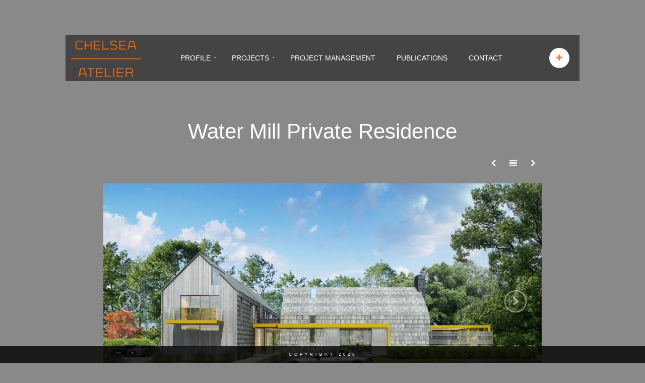

--- FILE ---
content_type: text/html; charset=UTF-8
request_url: http://chelseaatelier.com/?mtheme_portfolio=head-of-the-pond-x
body_size: 69091
content:
<!doctype html>
<html lang="en-US">
<head>
	<meta http-equiv="Content-Type" content="text/html; charset=UTF-8" />
	<meta name="viewport" content="width=device-width, initial-scale=1, maximum-scale=1" />
	<title>Water Mill Private Residence | </title>
	<link rel="pingback" href="http://chelseaatelier.com/xmlrpc.php" />
		<link rel="shortcut icon" href="http://chelseaatelier.com/wp/wp-content/uploads/2014/01/Logo-Home-Page-Upper-Right-Corner1.png" />
		<link rel="alternate" type="application/rss+xml" title=" &raquo; Feed" href="http://chelseaatelier.com/?feed=rss2" />
<link rel="alternate" type="application/rss+xml" title=" &raquo; Comments Feed" href="http://chelseaatelier.com/?feed=comments-rss2" />
<link rel='stylesheet' id='contact-form-7-css'  href='http://chelseaatelier.com/wp-content/plugins/contact-form-7/includes/css/styles.css?ver=3.6' type='text/css' media='all' />
<link rel='stylesheet' id='MainStyle-css'  href='http://chelseaatelier.com/wp-content/themes/ideas/style.css?ver=screen' type='text/css' media='all' />
<link rel='stylesheet' id='fontAwesome-css'  href='http://chelseaatelier.com/wp-content/themes/ideas/css/font-awesome/css/font-awesome.min.css?ver=3.7.1' type='text/css' media='screen' />
<link rel='stylesheet' id='PrettyPhoto-css'  href='http://chelseaatelier.com/wp-content/themes/ideas/css/prettyPhoto.css?ver=3.7.1' type='text/css' media='screen' />
<link rel='stylesheet' id='navMenuCSS-css'  href='http://chelseaatelier.com/wp-content/themes/ideas/css/menu/superfish.css?ver=3.7.1' type='text/css' media='screen' />
<link rel='stylesheet' id='MobileMenuCSS-css'  href='http://chelseaatelier.com/wp-content/themes/ideas/css/menu/mobile-menu.css?ver=3.7.1' type='text/css' media='screen' />
<link rel='stylesheet' id='flexislider_css-css'  href='http://chelseaatelier.com/wp-content/themes/ideas/css/flexislider/flexslider-page.css?ver=screen' type='text/css' media='all' />
<link rel='stylesheet' id='css_jplayer-css'  href='http://chelseaatelier.com/wp-content/themes/ideas/css/html5player/jplayer.dark.css?ver=3.7.1' type='text/css' media='screen' />
<link rel='stylesheet' id='mtheme-ie-css'  href='http://chelseaatelier.com/wp-content/themes/ideas/css/ie.css?ver=2013-08-27' type='text/css' media='all' />
<link rel='stylesheet' id='ResponsiveCSS-css'  href='http://chelseaatelier.com/wp-content/themes/ideas/css/responsive.css?ver=3.7.1' type='text/css' media='screen' />
<style type='text/css'>
.pattern-overlay {background:none;}.logo img { width: 140px; }.logo { margin-top: 10px; }.logo { margin-left: 10px; }.background-fill, .pattern-overlay { opacity: 0; }
#gridblock-filters li .is-active,
#gridblock-filters li a:focus,
#gridblock-filters a:focus,
#gridblock-filters li .is-active,
#gridblock-filters li .is-active:hover,
#gridblock-filters li a
{color:#ff7c3a;}
.tubular-controls .tubular-play,
.tubular-controls .tubular-pause,
.gridblock-displayed .gridblock-selected-icon,
.skillbar-title,
.skillbar-bar,
.gridblock-background-hover,
.homemenu li.current-menu-item:after, .homemenu li.current-menu-ancestor:after,
.menu-toggle,
.homemenu ul ul li:hover,
.entry-content .dropcap3
{background-color:#ff7c3a;}
ul#thumb-list li.current-thumb,
ul#thumb-list li.current-thumb:hover,
.home-step:hover .step-element img,
.home-step-wrap li,
.gridblock-element:hover,
.gridblock-grid-element:hover,
.gridblock-displayed:hover,
.ui-tabs .ui-tabs-nav .ui-state-active a,
.ui-tabs .ui-tabs-nav .ui-state-active a:hover,
.entry-content blockquote,
#gridblock-filters li .is-active,
#gridblock-filters li a:focus,
#gridblock-filters a:focus,
#gridblock-filters li .is-active,
#gridblock-filters li .is-active:hover{border-color:#ff7c3a;}.wp-accordion h3.ui-state-active { border-left-color:#ff7c3a;}.homemenu ul ul li:hover>a { border-bottom-color:#ff7c3a;}.calltype-line-right .callout { border-right-color:#ff7c3a;}.calltype-line-left .callout { border-left-color:#ff7c3a;}.calltype-line-top .callout { border-top-color:#ff7c3a;}.calltype-line-bottom .callout { border-bottom-color:#ff7c3a;}.main-menu-wrap { background: rgba(0,0,0,0.5); }.mobile-menu-toggle { background: #000000; }.mainmenu-navigation .homemenu ul li a, .mobile-menu-selected{color:#ffffff;}.mainmenu-navigation .homemenu ul li a:hover{color:#ff7c3a;}.mainmenu-navigation .homemenu ul ul li a{color:#ff7c3a;}.mainmenu-navigation .homemenu ul ul li{background-color:#4c4c4c;}.mainmenu-navigation .homemenu ul ul li:hover>a {color:#ff7c3a;}.mainmenu-navigation .homemenu ul ul li:hover {background-color:#ffffff;}.mainmenu-navigation .homemenu ul ul li:hover>a { border-color: #ffffff;}body{background-color:#898989;}.container-boxed, .container-fullwidth { background:rgba(55,55,55,0); }.entry-content,.entry-content .pullquote-left,.entry-content .pullquote-right,.entry-content .pullquote-center{color:#ffffff;}.menu-toggle{color:#ff7c3a;}.menu-toggle{background-color:#ffffff;}
</style>
<link rel='stylesheet' id='CustomStyle-css'  href='http://chelseaatelier.com/wp-content/themes/ideas/custom.css?ver=3.7.1' type='text/css' media='screen' />
<script type='text/javascript' src='http://chelseaatelier.com/wp-includes/js/jquery/jquery.js?ver=1.10.2'></script>
<script type='text/javascript' src='http://chelseaatelier.com/wp-includes/js/jquery/jquery-migrate.min.js?ver=1.2.1'></script>
<link rel="EditURI" type="application/rsd+xml" title="RSD" href="http://chelseaatelier.com/xmlrpc.php?rsd" />
<link rel="wlwmanifest" type="application/wlwmanifest+xml" href="http://chelseaatelier.com/wp-includes/wlwmanifest.xml" /> 
<link rel='prev' title='Hamptons Cottage' href='http://chelseaatelier.com/?mtheme_portfolio=hamptons-cottage' />
<link rel='next' title='Fieldston Residence' href='http://chelseaatelier.com/?mtheme_portfolio=fieldstone-residence' />
<meta name="generator" content="WordPress 3.7.1" />
<link rel='canonical' href='http://chelseaatelier.com/?mtheme_portfolio=head-of-the-pond-x' />
<link rel='shortlink' href='http://chelseaatelier.com/?p=1225' />
<script type="text/javascript">
var mtheme_uri="http://chelseaatelier.com/wp-content/themes/ideas";
</script>
<style type="text/css" id="custom-background-css">
body.custom-background { background-color: #898989; }
</style>
</head>

<body class="single single-mtheme_portfolio postid-1225 custom-background single-author light">
<div class="pattern-overlay"></div><div class="background-fill"></div><div class="responsive-menu-wrap">
	<div class="mobile-menu-toggle">
		<span class="mobile-menu-icon"><i class="icon-reorder"></i></span>
		<div class="mobile-menu-selected">Menu</div>
	</div>
	<div class="responsive-mobile-menu">
		<form method="get" id="searchform" action="http://chelseaatelier.com/">
<input type="text" value="Search" name="s" id="s" class="right" onfocus="if(this.value == 'Search') {this.value = '';}" onblur="if (this.value == '') {this.value = 'Search';}" />
<button id="searchbutton" title="Search" type="submit"><i class="icon-search"></i></button>
</form><ul id="menu-menu-ideas" class="mobile-menu"><li id="menu-item-487" class="menu-item menu-item-type-post_type menu-item-object-page menu-item-has-children menu-item-487"><a href="http://chelseaatelier.com/?page_id=486">PROFILE</a>
<ul class="sub-menu">
	<li id="menu-item-171" class="menu-item menu-item-type-post_type menu-item-object-page menu-item-171"><a href="http://chelseaatelier.com/?page_id=168">Principal</a></li>
</ul>
</li>
<li id="menu-item-1067" class="menu-item menu-item-type-taxonomy menu-item-object-types current-mtheme_portfolio-ancestor current-menu-parent current-mtheme_portfolio-parent menu-item-has-children menu-item-1067"><a href="http://chelseaatelier.com/?types=all-projects">PROJECTS</a>
<ul class="sub-menu">
	<li id="menu-item-204" class="menu-item menu-item-type-taxonomy menu-item-object-types current-mtheme_portfolio-ancestor current-menu-parent current-mtheme_portfolio-parent menu-item-204"><a href="http://chelseaatelier.com/?types=residential">Residential</a></li>
	<li id="menu-item-277" class="menu-item menu-item-type-taxonomy menu-item-object-types menu-item-277"><a href="http://chelseaatelier.com/?types=commercial">Commercial</a></li>
	<li id="menu-item-474" class="menu-item menu-item-type-taxonomy menu-item-object-types menu-item-474"><a href="http://chelseaatelier.com/?types=mixed-use">Mixed Use</a></li>
	<li id="menu-item-921" class="menu-item menu-item-type-taxonomy menu-item-object-types menu-item-921"><a href="http://chelseaatelier.com/?types=urban">Urban</a></li>
	<li id="menu-item-910" class="menu-item menu-item-type-taxonomy menu-item-object-types menu-item-910"><a href="http://chelseaatelier.com/?types=aviation">Aviation</a></li>
</ul>
</li>
<li id="menu-item-625" class="menu-item menu-item-type-taxonomy menu-item-object-types menu-item-625"><a href="http://chelseaatelier.com/?types=project-management">PROJECT MANAGEMENT</a></li>
<li id="menu-item-376" class="menu-item menu-item-type-post_type menu-item-object-page menu-item-376"><a href="http://chelseaatelier.com/?page_id=375">PUBLICATIONS</a></li>
<li id="menu-item-359" class="menu-item menu-item-type-post_type menu-item-object-page menu-item-359"><a href="http://chelseaatelier.com/?page_id=328">CONTACT</a></li>
</ul>	</div>
</div><div class="top-bar-wrap">
	<div class="top-bar-content">
		<div class="header-widgets">
				<div class="wpml-lang-selector-wrap">
									</div>
							
						</div>
	</div>
</div>
<div class="stickymenu-zone">
<div class="header-elements-wrap">
	<div class="menu-toggle-wrap">
		<div class="menu-toggle menu-toggle-off"><i class="icon-plus"></i></div>
	</div>
	<div class="logo">
		<a href="http://chelseaatelier.com/">
			<img class="logoimage" src="http://chelseaatelier.com/wp/wp-content/uploads/2014/01/WEB-logo-2.png" alt="logo" />		</a>
	</div>
	<div class="main-menu-wrap">
		<div class="top-menu-wrap top-menu-color clearfix">
			<nav>
				<div class="mainmenu-navigation clearfix">
					<div class="homemenu">
<ul id="menu-menu-ideas-1" class="top-menu"><li class="menu-item menu-item-type-post_type menu-item-object-page menu-item-has-children menu-item-487"><a href="http://chelseaatelier.com/?page_id=486">PROFILE</a>
<ul class="sub-menu">
	<li class="menu-item menu-item-type-post_type menu-item-object-page menu-item-171"><a href="http://chelseaatelier.com/?page_id=168">Principal</a></li>
</ul>
</li>
<li class="menu-item menu-item-type-taxonomy menu-item-object-types current-mtheme_portfolio-ancestor current-menu-parent current-mtheme_portfolio-parent menu-item-has-children menu-item-1067"><a href="http://chelseaatelier.com/?types=all-projects">PROJECTS</a>
<ul class="sub-menu">
	<li class="menu-item menu-item-type-taxonomy menu-item-object-types current-mtheme_portfolio-ancestor current-menu-parent current-mtheme_portfolio-parent menu-item-204"><a href="http://chelseaatelier.com/?types=residential">Residential</a></li>
	<li class="menu-item menu-item-type-taxonomy menu-item-object-types menu-item-277"><a href="http://chelseaatelier.com/?types=commercial">Commercial</a></li>
	<li class="menu-item menu-item-type-taxonomy menu-item-object-types menu-item-474"><a href="http://chelseaatelier.com/?types=mixed-use">Mixed Use</a></li>
	<li class="menu-item menu-item-type-taxonomy menu-item-object-types menu-item-921"><a href="http://chelseaatelier.com/?types=urban">Urban</a></li>
	<li class="menu-item menu-item-type-taxonomy menu-item-object-types menu-item-910"><a href="http://chelseaatelier.com/?types=aviation">Aviation</a></li>
</ul>
</li>
<li class="menu-item menu-item-type-taxonomy menu-item-object-types menu-item-625"><a href="http://chelseaatelier.com/?types=project-management">PROJECT MANAGEMENT</a></li>
<li class="menu-item menu-item-type-post_type menu-item-object-page menu-item-376"><a href="http://chelseaatelier.com/?page_id=375">PUBLICATIONS</a></li>
<li class="menu-item menu-item-type-post_type menu-item-object-page menu-item-359"><a href="http://chelseaatelier.com/?page_id=328">CONTACT</a></li>
</ul></div>				</div>
			</nav>
		</div>
	</div>
</div>
</div><div class="container-wrapper container-boxed"><div class="title-container-wrap">
	<div class="title-container clearfix">
				<div class="entry-title  ">
			<h1>
										Water Mill Private Residence						</h1>
		</div>
	</div>
</div>
<div class="container clearfix"><div id="post-1225" class="post-1225 mtheme_portfolio type-mtheme_portfolio status-publish hentry">


<nav>
	<div class="portfolio-nav-wrap">
		<div class="portfolio-nav">
			<span title="Previous" class="ntips portfolio-nav-item portfolio-prev">
				<a href="http://chelseaatelier.com/?mtheme_portfolio=hamptons-house-iii" rel="prev"><i class="icon-chevron-left"></i></a>			</span>
			<span title="Gallery" class="ntips portfolio-nav-item portfolio-nav-archive">
				<a href="http://chelseaatelier.com/?post_type=mtheme_portfolio"><i class="icon-align-justify"></i></a>
			</span>
			<span title="Next" class="ntips portfolio-nav-item portfolio-next">
				<a href="http://chelseaatelier.com/?mtheme_portfolio=mccarren-hotel" rel="next"><i class="icon-chevron-right"></i></a>			</span>
		</div>
	</div>
</nav>
			<div class="entry-content clearfix">
		<div>
	<div class="spaced-wrap clearfix">
		<div class="flexslider-container-page flexislider-container-ID697c2326d78a clearfix">
			<div id="flexID697c2326d78a" class="flexslider">
			<ul class="slides"><li><a class="gridblock-image-link flexislideshow-link" title="" rel="prettyPhoto[1225-d59a]" href="http://chelseaatelier.com/wp-content/uploads/2017/09/HP-2.jpg"><img src="http://chelseaatelier.com/wp-content/uploads/2017/09/HP-2-1200x666.jpg" alt="" class="displayed-image"/></a><div class="sc_slideshowtitle"></div></li><li><a class="gridblock-image-link flexislideshow-link" title="" rel="prettyPhoto[1225-d59a]" href="http://chelseaatelier.com/wp-content/uploads/2017/09/HP-1.jpg"><img src="http://chelseaatelier.com/wp-content/uploads/2017/09/HP-1-1200x666.jpg" alt="" class="displayed-image"/></a><div class="sc_slideshowtitle"></div></li><li><a class="gridblock-image-link flexislideshow-link" title="" rel="prettyPhoto[1225-d59a]" href="http://chelseaatelier.com/wp-content/uploads/2017/09/HP-3.jpg"><img src="http://chelseaatelier.com/wp-content/uploads/2017/09/HP-3-1200x666.jpg" alt="" class="displayed-image"/></a><div class="sc_slideshowtitle"></div></li><li><a class="gridblock-image-link flexislideshow-link" title="110823.06_7 - Photo" rel="prettyPhoto[1225-d59a]" href="http://chelseaatelier.com/wp-content/uploads/2017/09/110823.06_7-Photo.jpg"><img src="http://chelseaatelier.com/wp-content/uploads/2017/09/110823.06_7-Photo-1200x675.jpg" alt="" class="displayed-image"/></a><div class="sc_slideshowtitle">110823.06_7 - Photo</div></li><li><a class="gridblock-image-link flexislideshow-link" title="110823.06_8 - Photo" rel="prettyPhoto[1225-d59a]" href="http://chelseaatelier.com/wp-content/uploads/2017/09/110823.06_8-Photo.jpg"><img src="http://chelseaatelier.com/wp-content/uploads/2017/09/110823.06_8-Photo-1200x675.jpg" alt="" class="displayed-image"/></a><div class="sc_slideshowtitle">110823.06_8 - Photo</div></li><li><a class="gridblock-image-link flexislideshow-link" title="110823.06_2 - Photo" rel="prettyPhoto[1225-d59a]" href="http://chelseaatelier.com/wp-content/uploads/2017/09/110823.06_2-Photo.jpg"><img src="http://chelseaatelier.com/wp-content/uploads/2017/09/110823.06_2-Photo-1200x675.jpg" alt="" class="displayed-image"/></a><div class="sc_slideshowtitle">110823.06_2 - Photo</div></li><li><a class="gridblock-image-link flexislideshow-link" title="110823.01_6 - Photo" rel="prettyPhoto[1225-d59a]" href="http://chelseaatelier.com/wp-content/uploads/2017/09/110823.01_6-Photo.jpg"><img src="http://chelseaatelier.com/wp-content/uploads/2017/09/110823.01_6-Photo-1200x675.jpg" alt="" class="displayed-image"/></a><div class="sc_slideshowtitle">110823.01_6 - Photo</div></li><li><a class="gridblock-image-link flexislideshow-link" title="110723.03_1 - Photo" rel="prettyPhoto[1225-d59a]" href="http://chelseaatelier.com/wp-content/uploads/2017/09/110723.03_1-Photo.jpg"><img src="http://chelseaatelier.com/wp-content/uploads/2017/09/110723.03_1-Photo-1200x675.jpg" alt="" class="displayed-image"/></a><div class="sc_slideshowtitle">110723.03_1 - Photo</div></li><li><a class="gridblock-image-link flexislideshow-link" title="110723.03_9 - Photo" rel="prettyPhoto[1225-d59a]" href="http://chelseaatelier.com/wp-content/uploads/2017/09/110723.03_9-Photo.jpg"><img src="http://chelseaatelier.com/wp-content/uploads/2017/09/110723.03_9-Photo-1200x675.jpg" alt="" class="displayed-image"/></a><div class="sc_slideshowtitle">110723.03_9 - Photo</div></li><li><a class="gridblock-image-link flexislideshow-link" title="110823.03_4 - Photo" rel="prettyPhoto[1225-d59a]" href="http://chelseaatelier.com/wp-content/uploads/2017/09/110823.03_4-Photo.jpg"><img src="http://chelseaatelier.com/wp-content/uploads/2017/09/110823.03_4-Photo-1200x675.jpg" alt="" class="displayed-image"/></a><div class="sc_slideshowtitle">110823.03_4 - Photo</div></li><li><a class="gridblock-image-link flexislideshow-link" title="110723.03_10 - Photo" rel="prettyPhoto[1225-d59a]" href="http://chelseaatelier.com/wp-content/uploads/2017/09/110723.03_10-Photo.jpg"><img src="http://chelseaatelier.com/wp-content/uploads/2017/09/110723.03_10-Photo-1200x675.jpg" alt="" class="displayed-image"/></a><div class="sc_slideshowtitle">110723.03_10 - Photo</div></li></ul></div></div><div class="clear"></div></div>
<script type="text/javascript">
	jQuery(window).load(function() {
		jQuery("#flexID697c2326d78a").flexslider({
			animation: "fade",
			slideshow: true,
			pauseOnAction: true,
			pauseOnHover: true,
			smoothHeight: true,
			controlsContainer: "flexslider-container-ID697c2326d78a",
			start: function(){
				jQuery(".flexslider-container-page,.gridblock-element .ajax-image-block").css("background","none");
			},
		});
	});
</script>
</div>
<div class="portfolio-single-wrap">
<div class="portfolio-single-fullwidth">	
			
			<div class="item-common item-line">
				<h3 class="item-title"> details</h3>
			</div>
			
			
			<div class="project-details clearfix">
																					</div>

			
<ul class="portfolio-share">
<li class="sharethis">Share</li>
<li><a target="_blank" href="http://www.facebook.com/sharer.php?u=http://chelseaatelier.com/?mtheme_portfolio=head-of-the-pond-x&t=Water Mill Private Residence"><i class="icon-facebook"></i></a></li><li><a target="_blank" href="http://twitter.com/home?status=Water Mill Private Residence+http://chelseaatelier.com/?mtheme_portfolio=head-of-the-pond-x"><i class="icon-twitter"></i></a></li><li><a target="_blank" href="https://plus.google.com/share?url=http://chelseaatelier.com/?mtheme_portfolio=head-of-the-pond-x"><i class="icon-google-plus"></i></a></li><li><a target="_blank" href="http://pinterest.com/pin/create/bookmarklet/?media=http://chelseaatelier.com/wp-content/uploads/2017/09/0611view2.jpg&url=http://chelseaatelier.com/?mtheme_portfolio=head-of-the-pond-x&is_video=false&description=Water Mill Private Residence"><i class="icon-pinterest"></i></a></li><li><a target="_blank" href="http://chelseaatelier.com/?mtheme_portfolio=head-of-the-pond-x"><i class="icon-link"></i></a></li><li><a target="_blank" href="mailto:email@address.com?subject=Interesting Link&body=Water Mill Private Residence http://chelseaatelier.com/?mtheme_portfolio=head-of-the-pond-x"><i class="icon-envelope-alt"></i></a></li></ul>

</div>
		
	<div class="clearfix"></div>
</div>
		<div class="recent-portfolio-single">
			<div class="item-common item-line">
				<h3 class="item-title">Recently in Portfolio</h3>
			</div>
		<div class="recent-single-carousel-wrap">
		<div class="gridblock-carousel-wrap clearfix"><ul class="carousel-catcher" id="carousel-items-1225-30ef"><li class="gridblock-grid-element"><span class="boxtitle-hover"><a href="http://chelseaatelier.com/?mtheme_portfolio=rhinebeck-house-2" rel="bookmark" title="Rhinebeck House">Rhinebeck House</a></span><span class="gridblock-link-hover"><a href="http://chelseaatelier.com/?mtheme_portfolio=rhinebeck-house-2"><span class="hover-icon-effect column-gridblock-link gridblock-link-center"><i class="icon-plus"></i></span></a></span><a class="gridblock-image-link gridblock-columns" href="http://chelseaatelier.com/?mtheme_portfolio=rhinebeck-house-2" rel="bookmark" title="Rhinebeck House"><span class="gridblock-image-hover"></span><span class="gridblock-background-hover"></span><img src="http://chelseaatelier.com/wp-content/uploads/2014/01/131400531-cropped-480x342.jpg" alt="" class="preload-image displayed-image"/></a></li><li class="gridblock-grid-element"><span class="boxtitle-hover"><a href="http://chelseaatelier.com/?mtheme_portfolio=12-eileens-path-east-hampton-ny" rel="bookmark" title="East Hampton Private Home">East Hampton Private Home</a></span><span class="gridblock-link-hover"><a href="http://chelseaatelier.com/?mtheme_portfolio=12-eileens-path-east-hampton-ny"><span class="hover-icon-effect column-gridblock-link gridblock-link-center"><i class="icon-plus"></i></span></a></span><a class="gridblock-image-link gridblock-columns" href="http://chelseaatelier.com/?mtheme_portfolio=12-eileens-path-east-hampton-ny" rel="bookmark" title="East Hampton Private Home"><span class="gridblock-image-hover"></span><span class="gridblock-background-hover"></span><img src="http://chelseaatelier.com/wp-content/uploads/2014/01/Exterior_-480x342.jpg" alt="" class="preload-image displayed-image"/></a></li><li class="gridblock-grid-element"><span class="boxtitle-hover"><a href="http://chelseaatelier.com/?mtheme_portfolio=hamptons-cottage" rel="bookmark" title="Hamptons Cottage">Hamptons Cottage</a></span><span class="gridblock-link-hover"><a href="http://chelseaatelier.com/?mtheme_portfolio=hamptons-cottage"><span class="hover-icon-effect column-gridblock-link gridblock-link-center"><i class="icon-plus"></i></span></a></span><a class="gridblock-image-link gridblock-columns" href="http://chelseaatelier.com/?mtheme_portfolio=hamptons-cottage" rel="bookmark" title="Hamptons Cottage"><span class="gridblock-image-hover"></span><span class="gridblock-background-hover"></span><img src="http://chelseaatelier.com/wp-content/uploads/2017/09/1-480x342.jpg" alt="" class="preload-image displayed-image"/></a></li><li class="gridblock-grid-element"><span class="boxtitle-hover"><a href="http://chelseaatelier.com/?mtheme_portfolio=columbus-circle-loft" rel="bookmark" title="Columbus Circle Loft">Columbus Circle Loft</a></span><span class="gridblock-link-hover"><a href="http://chelseaatelier.com/?mtheme_portfolio=columbus-circle-loft"><span class="hover-icon-effect column-gridblock-link gridblock-link-center"><i class="icon-plus"></i></span></a></span><a class="gridblock-image-link gridblock-columns" href="http://chelseaatelier.com/?mtheme_portfolio=columbus-circle-loft" rel="bookmark" title="Columbus Circle Loft"><span class="gridblock-image-hover"></span><span class="gridblock-background-hover"></span><img src="http://chelseaatelier.com/wp-content/uploads/2022/12/DSC_2310-480x342.jpg" alt="" class="preload-image displayed-image"/></a></li><li class="gridblock-grid-element"><span class="boxtitle-hover"><a href="http://chelseaatelier.com/?mtheme_portfolio=92-warren-st" rel="bookmark" title="92 Warren Condos">92 Warren Condos</a></span><span class="gridblock-link-hover"><a href="http://chelseaatelier.com/?mtheme_portfolio=92-warren-st"><span class="hover-icon-effect column-gridblock-link gridblock-link-center"><i class="icon-plus"></i></span></a></span><a class="gridblock-image-link gridblock-columns" href="http://chelseaatelier.com/?mtheme_portfolio=92-warren-st" rel="bookmark" title="92 Warren Condos"><span class="gridblock-image-hover"></span><span class="gridblock-background-hover"></span><img src="http://chelseaatelier.com/wp-content/uploads/2014/01/P-480x342.jpg" alt="" class="preload-image displayed-image"/></a></li><li class="gridblock-grid-element"><span class="boxtitle-hover"><a href="http://chelseaatelier.com/?mtheme_portfolio=chelsea-penthouse" rel="bookmark" title="Chelsea Penthouse">Chelsea Penthouse</a></span><span class="gridblock-link-hover"><a href="http://chelseaatelier.com/?mtheme_portfolio=chelsea-penthouse"><span class="hover-icon-effect column-gridblock-link gridblock-link-center"><i class="icon-plus"></i></span></a></span><a class="gridblock-image-link gridblock-columns" href="http://chelseaatelier.com/?mtheme_portfolio=chelsea-penthouse" rel="bookmark" title="Chelsea Penthouse"><span class="gridblock-image-hover"></span><span class="gridblock-background-hover"></span><img src="http://chelseaatelier.com/wp-content/uploads/2014/01/T-480x342.jpg" alt="" class="preload-image displayed-image"/></a></li><li class="gridblock-grid-element"><span class="boxtitle-hover"><a href="http://chelseaatelier.com/?mtheme_portfolio=hamptons-house-iii" rel="bookmark" title="Hamptons House III">Hamptons House III</a></span><span class="gridblock-link-hover"><a href="http://chelseaatelier.com/?mtheme_portfolio=hamptons-house-iii"><span class="hover-icon-effect column-gridblock-link gridblock-link-center"><i class="icon-plus"></i></span></a></span><a class="gridblock-image-link gridblock-columns" href="http://chelseaatelier.com/?mtheme_portfolio=hamptons-house-iii" rel="bookmark" title="Hamptons House III"><span class="gridblock-image-hover"></span><span class="gridblock-background-hover"></span><img src="http://chelseaatelier.com/wp-content/uploads/2023/08/020823_16-Photo-480x342.png" alt="" class="preload-image displayed-image"/></a></li><li class="gridblock-grid-element"><span class="boxtitle-hover"><a href="http://chelseaatelier.com/?mtheme_portfolio=head-of-the-pond-x" rel="bookmark" title="Water Mill Private Residence">Water Mill Private Residence</a></span><span class="gridblock-link-hover"><a href="http://chelseaatelier.com/?mtheme_portfolio=head-of-the-pond-x"><span class="hover-icon-effect column-gridblock-link gridblock-link-center"><i class="icon-plus"></i></span></a></span><a class="gridblock-image-link gridblock-columns" href="http://chelseaatelier.com/?mtheme_portfolio=head-of-the-pond-x" rel="bookmark" title="Water Mill Private Residence"><span class="gridblock-image-hover"></span><span class="gridblock-background-hover"></span><img src="http://chelseaatelier.com/wp-content/uploads/2017/09/0611view2-480x342.jpg" alt="" class="preload-image displayed-image"/></a></li><li class="gridblock-grid-element"><span class="boxtitle-hover"><a href="http://chelseaatelier.com/?mtheme_portfolio=mccarren-hotel" rel="bookmark" title="McCarren Hotel">McCarren Hotel</a></span><span class="gridblock-link-hover"><a href="http://chelseaatelier.com/?mtheme_portfolio=mccarren-hotel"><span class="hover-icon-effect column-gridblock-link gridblock-link-center"><i class="icon-plus"></i></span></a></span><a class="gridblock-image-link gridblock-columns" href="http://chelseaatelier.com/?mtheme_portfolio=mccarren-hotel" rel="bookmark" title="McCarren Hotel"><span class="gridblock-image-hover"></span><span class="gridblock-background-hover"></span><img src="http://chelseaatelier.com/wp-content/uploads/2022/12/IMG_9608-480x342.jpg" alt="" class="preload-image displayed-image"/></a></li><li class="gridblock-grid-element"><span class="boxtitle-hover"><a href="http://chelseaatelier.com/?mtheme_portfolio=pine-plains-distillery" rel="bookmark" title="Pine Plains Distillery">Pine Plains Distillery</a></span><span class="gridblock-link-hover"><a href="http://chelseaatelier.com/?mtheme_portfolio=pine-plains-distillery"><span class="hover-icon-effect column-gridblock-link gridblock-link-center"><i class="icon-plus"></i></span></a></span><a class="gridblock-image-link gridblock-columns" href="http://chelseaatelier.com/?mtheme_portfolio=pine-plains-distillery" rel="bookmark" title="Pine Plains Distillery"><span class="gridblock-image-hover"></span><span class="gridblock-background-hover"></span><img src="http://chelseaatelier.com/wp-content/uploads/2025/10/DistilleryFallColors-copy-480x342.jpg" alt="" class="preload-image displayed-image"/></a></li><li class="gridblock-grid-element"><span class="boxtitle-hover"><a href="http://chelseaatelier.com/?mtheme_portfolio=sag-harbor-private-home" rel="bookmark" title="Sag Harbor Private Home">Sag Harbor Private Home</a></span><span class="gridblock-link-hover"><a href="http://chelseaatelier.com/?mtheme_portfolio=sag-harbor-private-home"><span class="hover-icon-effect column-gridblock-link gridblock-link-center"><i class="icon-plus"></i></span></a></span><a class="gridblock-image-link gridblock-columns" href="http://chelseaatelier.com/?mtheme_portfolio=sag-harbor-private-home" rel="bookmark" title="Sag Harbor Private Home"><span class="gridblock-image-hover"></span><span class="gridblock-background-hover"></span><img src="http://chelseaatelier.com/wp-content/uploads/2022/12/20221129_full-model-480x342.jpg" alt="" class="preload-image displayed-image"/></a></li><li class="gridblock-grid-element"><span class="boxtitle-hover"><a href="http://chelseaatelier.com/?mtheme_portfolio=connecticut-house-iii" rel="bookmark" title="Connecticut House III">Connecticut House III</a></span><span class="gridblock-link-hover"><a href="http://chelseaatelier.com/?mtheme_portfolio=connecticut-house-iii"><span class="hover-icon-effect column-gridblock-link "><i class="icon-plus"></i></span></a></span><a rel="prettyPhoto[portfolio]" class="gridblock-image-link gridblock-columns" title="20221229_3Cobb.02_Photo - 4" href="http://chelseaatelier.com/wp-content/uploads/2023/01/20221229_3Cobb.02_Photo-4.jpg"><span class="gridblock-image-hover"><span class="hover-icon-effect column-gridblock-icon"><i class="icon-search"></i></span></span><span class="gridblock-background-hover"></span><img src="http://chelseaatelier.com/wp-content/uploads/2023/01/20221229_3Cobb.02_Photo-4-480x342.jpg" alt="" class="preload-image displayed-image"/></a></li><li class="gridblock-grid-element"><span class="boxtitle-hover"><a href="http://chelseaatelier.com/?mtheme_portfolio=hamptons-cottage-2" rel="bookmark" title="Hamptons Cottage Phase II">Hamptons Cottage Phase II</a></span><span class="gridblock-link-hover"><a href="http://chelseaatelier.com/?mtheme_portfolio=hamptons-cottage-2"><span class="hover-icon-effect column-gridblock-link gridblock-link-center"><i class="icon-plus"></i></span></a></span><a class="gridblock-image-link gridblock-columns" href="http://chelseaatelier.com/?mtheme_portfolio=hamptons-cottage-2" rel="bookmark" title="Hamptons Cottage Phase II"><span class="gridblock-image-hover"></span><span class="gridblock-background-hover"></span><img src="http://chelseaatelier.com/wp-content/uploads/2022/12/20221201_1002HeadofPondRd.02_Photo-5-480x342.jpg" alt="" class="preload-image displayed-image"/></a></li><li class="gridblock-grid-element"><span class="boxtitle-hover"><a href="http://chelseaatelier.com/?mtheme_portfolio=acacia-condominium" rel="bookmark" title="Acacia Condominium">Acacia Condominium</a></span><span class="gridblock-link-hover"><a href="http://chelseaatelier.com/?mtheme_portfolio=acacia-condominium"><span class="hover-icon-effect column-gridblock-link gridblock-link-center"><i class="icon-plus"></i></span></a></span><a class="gridblock-image-link gridblock-columns" href="http://chelseaatelier.com/?mtheme_portfolio=acacia-condominium" rel="bookmark" title="Acacia Condominium"><span class="gridblock-image-hover"></span><span class="gridblock-background-hover"></span><img src="http://chelseaatelier.com/wp-content/uploads/2023/12/120623.02_1-Photo-480x342.jpg" alt="" class="preload-image displayed-image"/></a></li><li class="gridblock-grid-element"><span class="boxtitle-hover"><a href="http://chelseaatelier.com/?mtheme_portfolio=chelsea-penthouse-triplex" rel="bookmark" title="Chelsea Penthouse Triplex">Chelsea Penthouse Triplex</a></span><span class="gridblock-link-hover"><a href="http://chelseaatelier.com/?mtheme_portfolio=chelsea-penthouse-triplex"><span class="hover-icon-effect column-gridblock-link gridblock-link-center"><i class="icon-plus"></i></span></a></span><a class="gridblock-image-link gridblock-columns" href="http://chelseaatelier.com/?mtheme_portfolio=chelsea-penthouse-triplex" rel="bookmark" title="Chelsea Penthouse Triplex"><span class="gridblock-image-hover"></span><span class="gridblock-background-hover"></span><img src="http://chelseaatelier.com/wp-content/uploads/2022/12/main3-480x342.jpg" alt="" class="preload-image displayed-image"/></a></li><li class="gridblock-grid-element"><span class="boxtitle-hover"><a href="http://chelseaatelier.com/?mtheme_portfolio=do-co-new-york-catering-inc" rel="bookmark" title="DO &#038; CO New York Catering, Inc.">DO &#038; CO New York Catering, Inc.</a></span><span class="gridblock-link-hover"><a href="http://chelseaatelier.com/?mtheme_portfolio=do-co-new-york-catering-inc"><span class="hover-icon-effect column-gridblock-link gridblock-link-center"><i class="icon-plus"></i></span></a></span><a class="gridblock-image-link gridblock-columns" href="http://chelseaatelier.com/?mtheme_portfolio=do-co-new-york-catering-inc" rel="bookmark" title="DO &#038; CO New York Catering, Inc."><span class="gridblock-image-hover"></span><span class="gridblock-background-hover"></span><img src="http://chelseaatelier.com/wp-content/uploads/2014/02/D0-480x342.jpg" alt="" class="preload-image displayed-image"/></a></li><li class="gridblock-grid-element"><span class="boxtitle-hover"><a href="http://chelseaatelier.com/?mtheme_portfolio=34-east-51-street" rel="bookmark" title="Midtown Office Tower">Midtown Office Tower</a></span><span class="gridblock-link-hover"><a href="http://chelseaatelier.com/?mtheme_portfolio=34-east-51-street"><span class="hover-icon-effect column-gridblock-link gridblock-link-center"><i class="icon-plus"></i></span></a></span><a class="gridblock-image-link gridblock-columns" href="http://chelseaatelier.com/?mtheme_portfolio=34-east-51-street" rel="bookmark" title="Midtown Office Tower"><span class="gridblock-image-hover"></span><span class="gridblock-background-hover"></span><img src="http://chelseaatelier.com/wp-content/uploads/2022/12/IMG_9896-480x342.jpg" alt="" class="preload-image displayed-image"/></a></li><li class="gridblock-grid-element"><span class="boxtitle-hover"><a href="http://chelseaatelier.com/?mtheme_portfolio=sohmer-piano-building" rel="bookmark" title="Sohmer Piano Building">Sohmer Piano Building</a></span><span class="gridblock-link-hover"><a href="http://chelseaatelier.com/?mtheme_portfolio=sohmer-piano-building"><span class="hover-icon-effect column-gridblock-link gridblock-link-center"><i class="icon-plus"></i></span></a></span><a class="gridblock-image-link gridblock-columns" href="http://chelseaatelier.com/?mtheme_portfolio=sohmer-piano-building" rel="bookmark" title="Sohmer Piano Building"><span class="gridblock-image-hover"></span><span class="gridblock-background-hover"></span><img src="http://chelseaatelier.com/wp-content/uploads/2022/12/2018-12-20-10.27.18.01jpg-480x342.jpg" alt="" class="preload-image displayed-image"/></a></li><li class="gridblock-grid-element"><span class="boxtitle-hover"><a href="http://chelseaatelier.com/?mtheme_portfolio=the-chelsea-atelier-building" rel="bookmark" title="The Chelsea Atelier Building">The Chelsea Atelier Building</a></span><span class="gridblock-link-hover"><a href="http://chelseaatelier.com/?mtheme_portfolio=the-chelsea-atelier-building"><span class="hover-icon-effect column-gridblock-link gridblock-link-center"><i class="icon-plus"></i></span></a></span><a class="gridblock-image-link gridblock-columns" href="http://chelseaatelier.com/?mtheme_portfolio=the-chelsea-atelier-building" rel="bookmark" title="The Chelsea Atelier Building"><span class="gridblock-image-hover"></span><span class="gridblock-background-hover"></span><img src="http://chelseaatelier.com/wp-content/uploads/2022/12/245-7th-Ave-Facade-close-up-taken-from-CityRealty-480x342.jpg" alt="" class="preload-image displayed-image"/></a></li><li class="gridblock-grid-element"><span class="boxtitle-hover"><a href="http://chelseaatelier.com/?mtheme_portfolio=c-true-building" rel="bookmark" title="C-True Building">C-True Building</a></span><span class="gridblock-link-hover"><a href="http://chelseaatelier.com/?mtheme_portfolio=c-true-building"><span class="hover-icon-effect column-gridblock-link gridblock-link-center"><i class="icon-plus"></i></span></a></span><a class="gridblock-image-link gridblock-columns" href="http://chelseaatelier.com/?mtheme_portfolio=c-true-building" rel="bookmark" title="C-True Building"><span class="gridblock-image-hover"></span><span class="gridblock-background-hover"></span><img src="http://chelseaatelier.com/wp-content/uploads/2022/12/DSCN2891_photoshoppedhires-480x342.jpg" alt="" class="preload-image displayed-image"/></a></li><li class="gridblock-grid-element"><span class="boxtitle-hover"><a href="http://chelseaatelier.com/?mtheme_portfolio=einy-ecole-international-de-new-york" rel="bookmark" title="EINY- Ecole International De New york">EINY- Ecole International De New york</a></span><span class="gridblock-link-hover"><a href="http://chelseaatelier.com/?mtheme_portfolio=einy-ecole-international-de-new-york"><span class="hover-icon-effect column-gridblock-link gridblock-link-center"><i class="icon-plus"></i></span></a></span><a class="gridblock-image-link gridblock-columns" href="http://chelseaatelier.com/?mtheme_portfolio=einy-ecole-international-de-new-york" rel="bookmark" title="EINY- Ecole International De New york"><span class="gridblock-image-hover"></span><span class="gridblock-background-hover"></span><img src="http://chelseaatelier.com/wp-content/uploads/2014/06/11-480x342.jpg" alt="" class="preload-image displayed-image"/></a></li><li class="gridblock-grid-element"><span class="boxtitle-hover"><a href="http://chelseaatelier.com/?mtheme_portfolio=williamsburg-town-house" rel="bookmark" title="Willamsburg Town House">Willamsburg Town House</a></span><span class="gridblock-link-hover"><a href="http://chelseaatelier.com/?mtheme_portfolio=williamsburg-town-house"><span class="hover-icon-effect column-gridblock-link gridblock-link-center"><i class="icon-plus"></i></span></a></span><a class="gridblock-image-link gridblock-columns" href="http://chelseaatelier.com/?mtheme_portfolio=williamsburg-town-house" rel="bookmark" title="Willamsburg Town House"><span class="gridblock-image-hover"></span><span class="gridblock-background-hover"></span><img src="http://chelseaatelier.com/wp-content/uploads/2015/09/Interior-View-Living-Room-480x342.jpg" alt="" class="preload-image displayed-image"/></a></li><li class="gridblock-grid-element"><span class="boxtitle-hover"><a href="http://chelseaatelier.com/?mtheme_portfolio=delarki-offices" rel="bookmark" title="Delarki Offices">Delarki Offices</a></span><span class="gridblock-link-hover"><a href="http://chelseaatelier.com/?mtheme_portfolio=delarki-offices"><span class="hover-icon-effect column-gridblock-link gridblock-link-center"><i class="icon-plus"></i></span></a></span><a class="gridblock-image-link gridblock-columns" href="http://chelseaatelier.com/?mtheme_portfolio=delarki-offices" rel="bookmark" title="Delarki Offices"><span class="gridblock-image-hover"></span><span class="gridblock-background-hover"></span><img src="http://chelseaatelier.com/wp-content/uploads/2022/12/Render_Open_office_11012018-480x342.jpg" alt="" class="preload-image displayed-image"/></a></li><li class="gridblock-grid-element"><span class="boxtitle-hover"><a href="http://chelseaatelier.com/?mtheme_portfolio=fieldstone-residence" rel="bookmark" title="Fieldston Residence">Fieldston Residence</a></span><span class="gridblock-link-hover"><a href="http://chelseaatelier.com/?mtheme_portfolio=fieldstone-residence"><span class="hover-icon-effect column-gridblock-link gridblock-link-center"><i class="icon-plus"></i></span></a></span><a class="gridblock-image-link gridblock-columns" href="http://chelseaatelier.com/?mtheme_portfolio=fieldstone-residence" rel="bookmark" title="Fieldston Residence"><span class="gridblock-image-hover"></span><span class="gridblock-background-hover"></span><img src="http://chelseaatelier.com/wp-content/uploads/2018/10/FR2-480x342.jpg" alt="" class="preload-image displayed-image"/></a></li><li class="gridblock-grid-element"><span class="boxtitle-hover"><a href="http://chelseaatelier.com/?mtheme_portfolio=245-seventh-ave-lobby-public-corridors" rel="bookmark" title="245  Seventh Ave. Lobby &#038; Public Corridors">245  Seventh Ave. Lobby &#038; Public Corridors</a></span><span class="gridblock-link-hover"><a href="http://chelseaatelier.com/?mtheme_portfolio=245-seventh-ave-lobby-public-corridors"><span class="hover-icon-effect column-gridblock-link gridblock-link-center"><i class="icon-plus"></i></span></a></span><a class="gridblock-image-link gridblock-columns" href="http://chelseaatelier.com/?mtheme_portfolio=245-seventh-ave-lobby-public-corridors" rel="bookmark" title="245  Seventh Ave. Lobby &#038; Public Corridors"><span class="gridblock-image-hover"></span><span class="gridblock-background-hover"></span><img src="http://chelseaatelier.com/wp-content/uploads/2017/09/11-480x342.jpg" alt="" class="preload-image displayed-image"/></a></li><li class="gridblock-grid-element"><span class="boxtitle-hover"><a href="http://chelseaatelier.com/?mtheme_portfolio=urban-gym" rel="bookmark" title="Urban Gym">Urban Gym</a></span><span class="gridblock-link-hover"><a href="http://chelseaatelier.com/?mtheme_portfolio=urban-gym"><span class="hover-icon-effect column-gridblock-link gridblock-link-center"><i class="icon-plus"></i></span></a></span><a class="gridblock-image-link gridblock-columns" href="http://chelseaatelier.com/?mtheme_portfolio=urban-gym" rel="bookmark" title="Urban Gym"><span class="gridblock-image-hover"></span><span class="gridblock-background-hover"></span><img src="http://chelseaatelier.com/wp-content/uploads/2022/12/IMG_6872-480x342.jpg" alt="" class="preload-image displayed-image"/></a></li><li class="gridblock-grid-element"><span class="boxtitle-hover"><a href="http://chelseaatelier.com/?mtheme_portfolio=gateways-to-chinatown" rel="bookmark" title="Gateways To Chinatown">Gateways To Chinatown</a></span><span class="gridblock-link-hover"><a href="http://chelseaatelier.com/?mtheme_portfolio=gateways-to-chinatown"><span class="hover-icon-effect column-gridblock-link gridblock-link-center"><i class="icon-plus"></i></span></a></span><a class="gridblock-image-link gridblock-columns" href="http://chelseaatelier.com/?mtheme_portfolio=gateways-to-chinatown" rel="bookmark" title="Gateways To Chinatown"><span class="gridblock-image-hover"></span><span class="gridblock-background-hover"></span><img src="http://chelseaatelier.com/wp-content/uploads/2018/10/CT-Feautered1-480x342.jpg" alt="" class="preload-image displayed-image"/></a></li><li class="gridblock-grid-element"><span class="boxtitle-hover"><a href="http://chelseaatelier.com/?mtheme_portfolio=78th-street-apartmennt" rel="bookmark" title="78th Street Apartmennt">78th Street Apartmennt</a></span><span class="gridblock-link-hover"><a href="http://chelseaatelier.com/?mtheme_portfolio=78th-street-apartmennt"><span class="hover-icon-effect column-gridblock-link gridblock-link-center"><i class="icon-plus"></i></span></a></span><a class="gridblock-image-link gridblock-columns" href="http://chelseaatelier.com/?mtheme_portfolio=78th-street-apartmennt" rel="bookmark" title="78th Street Apartmennt"><span class="gridblock-image-hover"></span><span class="gridblock-background-hover"></span><img src="http://chelseaatelier.com/wp-content/uploads/2017/09/16612351-1-480x342.jpg" alt="" class="preload-image displayed-image"/></a></li><li class="gridblock-grid-element"><span class="boxtitle-hover"><a href="http://chelseaatelier.com/?mtheme_portfolio=7-west-51st-street" rel="bookmark" title="7 West 51st Street">7 West 51st Street</a></span><span class="gridblock-link-hover"><a href="http://chelseaatelier.com/?mtheme_portfolio=7-west-51st-street"><span class="hover-icon-effect column-gridblock-link gridblock-link-center"><i class="icon-plus"></i></span></a></span><a class="gridblock-image-link gridblock-columns" href="http://chelseaatelier.com/?mtheme_portfolio=7-west-51st-street" rel="bookmark" title="7 West 51st Street"><span class="gridblock-image-hover"></span><span class="gridblock-background-hover"></span><img src="http://chelseaatelier.com/wp-content/uploads/2014/01/QA-480x342.jpg" alt="" class="preload-image displayed-image"/></a></li><li class="gridblock-grid-element"><span class="boxtitle-hover"><a href="http://chelseaatelier.com/?mtheme_portfolio=fifth-avenue-loft" rel="bookmark" title="Fifth Avenue Loft">Fifth Avenue Loft</a></span><span class="gridblock-link-hover"><a href="http://chelseaatelier.com/?mtheme_portfolio=fifth-avenue-loft"><span class="hover-icon-effect column-gridblock-link gridblock-link-center"><i class="icon-plus"></i></span></a></span><a class="gridblock-image-link gridblock-columns" href="http://chelseaatelier.com/?mtheme_portfolio=fifth-avenue-loft" rel="bookmark" title="Fifth Avenue Loft"><span class="gridblock-image-hover"></span><span class="gridblock-background-hover"></span><img src="http://chelseaatelier.com/wp-content/uploads/2014/01/QS-480x342.jpg" alt="" class="preload-image displayed-image"/></a></li><li class="gridblock-grid-element"><span class="boxtitle-hover"><a href="http://chelseaatelier.com/?mtheme_portfolio=ny-duplex" rel="bookmark" title="NY Duplex">NY Duplex</a></span><span class="gridblock-link-hover"><a href="http://chelseaatelier.com/?mtheme_portfolio=ny-duplex"><span class="hover-icon-effect column-gridblock-link gridblock-link-center"><i class="icon-plus"></i></span></a></span><a class="gridblock-image-link gridblock-columns" href="http://chelseaatelier.com/?mtheme_portfolio=ny-duplex" rel="bookmark" title="NY Duplex"><span class="gridblock-image-hover"></span><span class="gridblock-background-hover"></span><img src="http://chelseaatelier.com/wp-content/uploads/2014/01/R-480x342.jpg" alt="" class="preload-image displayed-image"/></a></li><li class="gridblock-grid-element"><span class="boxtitle-hover"><a href="http://chelseaatelier.com/?mtheme_portfolio=test" rel="bookmark" title="67 Park Avenue">67 Park Avenue</a></span><span class="gridblock-link-hover"><a href="http://chelseaatelier.com/?mtheme_portfolio=test"><span class="hover-icon-effect column-gridblock-link gridblock-link-center"><i class="icon-plus"></i></span></a></span><a class="gridblock-image-link gridblock-columns" href="http://chelseaatelier.com/?mtheme_portfolio=test" rel="bookmark" title="67 Park Avenue"><span class="gridblock-image-hover"></span><span class="gridblock-background-hover"></span><img src="http://chelseaatelier.com/wp-content/uploads/2014/01/ER-480x342.jpg" alt="" class="preload-image displayed-image"/></a></li><li class="gridblock-grid-element"><span class="boxtitle-hover"><a href="http://chelseaatelier.com/?mtheme_portfolio=park-savanna" rel="bookmark" title="Park Savanna">Park Savanna</a></span><span class="gridblock-link-hover"><a href="http://chelseaatelier.com/?mtheme_portfolio=park-savanna"><span class="hover-icon-effect column-gridblock-link gridblock-link-center"><i class="icon-plus"></i></span></a></span><a class="gridblock-image-link gridblock-columns" href="http://chelseaatelier.com/?mtheme_portfolio=park-savanna" rel="bookmark" title="Park Savanna"><span class="gridblock-image-hover"></span><span class="gridblock-background-hover"></span><img src="http://chelseaatelier.com/wp-content/uploads/2018/10/Featured-PS-480x342.jpg" alt="" class="preload-image displayed-image"/></a></li><li class="gridblock-grid-element"><span class="boxtitle-hover"><a href="http://chelseaatelier.com/?mtheme_portfolio=245-apartments-b" rel="bookmark" title="Chelsea Loft">Chelsea Loft</a></span><span class="gridblock-link-hover"><a href="http://chelseaatelier.com/?mtheme_portfolio=245-apartments-b"><span class="hover-icon-effect column-gridblock-link gridblock-link-center"><i class="icon-plus"></i></span></a></span><a class="gridblock-image-link gridblock-columns" href="http://chelseaatelier.com/?mtheme_portfolio=245-apartments-b" rel="bookmark" title="Chelsea Loft"><span class="gridblock-image-hover"></span><span class="gridblock-background-hover"></span><img src="http://chelseaatelier.com/wp-content/uploads/2014/01/I-480x342.jpg" alt="" class="preload-image displayed-image"/></a></li><li class="gridblock-grid-element"><span class="boxtitle-hover"><a href="http://chelseaatelier.com/?mtheme_portfolio=mixed-use" rel="bookmark" title="NYC Turkish Consulate">NYC Turkish Consulate</a></span><span class="gridblock-link-hover"><a href="http://chelseaatelier.com/?mtheme_portfolio=mixed-use"><span class="hover-icon-effect column-gridblock-link gridblock-link-center"><i class="icon-plus"></i></span></a></span><a class="gridblock-image-link gridblock-columns" href="http://chelseaatelier.com/?mtheme_portfolio=mixed-use" rel="bookmark" title="NYC Turkish Consulate"><span class="gridblock-image-hover"></span><span class="gridblock-background-hover"></span><img src="http://chelseaatelier.com/wp-content/uploads/2014/01/110-480x342.jpg" alt="" class="preload-image displayed-image"/></a></li><li class="gridblock-grid-element"><span class="boxtitle-hover"><a href="http://chelseaatelier.com/?mtheme_portfolio=chelsea-apartment-new-york" rel="bookmark" title="Chelsea Apartment">Chelsea Apartment</a></span><span class="gridblock-link-hover"><a href="http://chelseaatelier.com/?mtheme_portfolio=chelsea-apartment-new-york"><span class="hover-icon-effect column-gridblock-link gridblock-link-center"><i class="icon-plus"></i></span></a></span><a class="gridblock-image-link gridblock-columns" href="http://chelseaatelier.com/?mtheme_portfolio=chelsea-apartment-new-york" rel="bookmark" title="Chelsea Apartment"><span class="gridblock-image-hover"></span><span class="gridblock-background-hover"></span><img src="http://chelseaatelier.com/wp-content/uploads/2014/06/1AD-480x342.jpg" alt="" class="preload-image displayed-image"/></a></li><li class="gridblock-grid-element"><span class="boxtitle-hover"><a href="http://chelseaatelier.com/?mtheme_portfolio=buffalo-niagara-international-airport" rel="bookmark" title="Buffalo Niagara International Airport">Buffalo Niagara International Airport</a></span><span class="gridblock-link-hover"><a href="http://chelseaatelier.com/?mtheme_portfolio=buffalo-niagara-international-airport"><span class="hover-icon-effect column-gridblock-link gridblock-link-center"><i class="icon-plus"></i></span></a></span><a class="gridblock-image-link gridblock-columns" href="http://chelseaatelier.com/?mtheme_portfolio=buffalo-niagara-international-airport" rel="bookmark" title="Buffalo Niagara International Airport"><span class="gridblock-image-hover"></span><span class="gridblock-background-hover"></span><img src="http://chelseaatelier.com/wp-content/uploads/2014/01/ZA_cropped-480x342.jpg" alt="" class="preload-image displayed-image"/></a></li><li class="gridblock-grid-element"><span class="boxtitle-hover"><a href="http://chelseaatelier.com/?mtheme_portfolio=19th-street-apartment" rel="bookmark" title="19th Street Apartment">19th Street Apartment</a></span><span class="gridblock-link-hover"><a href="http://chelseaatelier.com/?mtheme_portfolio=19th-street-apartment"><span class="hover-icon-effect column-gridblock-link gridblock-link-center"><i class="icon-plus"></i></span></a></span><a class="gridblock-image-link gridblock-columns" href="http://chelseaatelier.com/?mtheme_portfolio=19th-street-apartment" rel="bookmark" title="19th Street Apartment"><span class="gridblock-image-hover"></span><span class="gridblock-background-hover"></span><img src="http://chelseaatelier.com/wp-content/uploads/2014/06/2AX_cropped-480x342.jpg" alt="" class="preload-image displayed-image"/></a></li><li class="gridblock-grid-element"><span class="boxtitle-hover"><a href="http://chelseaatelier.com/?mtheme_portfolio=terminal-1-jfk-international-airport" rel="bookmark" title="Terminal 1 &#8211; JFK International Airport">Terminal 1 &#8211; JFK International Airport</a></span><span class="gridblock-link-hover"><a href="http://chelseaatelier.com/?mtheme_portfolio=terminal-1-jfk-international-airport"><span class="hover-icon-effect column-gridblock-link gridblock-link-center"><i class="icon-plus"></i></span></a></span><a class="gridblock-image-link gridblock-columns" href="http://chelseaatelier.com/?mtheme_portfolio=terminal-1-jfk-international-airport" rel="bookmark" title="Terminal 1 &#8211; JFK International Airport"><span class="gridblock-image-hover"></span><span class="gridblock-background-hover"></span><img src="http://chelseaatelier.com/wp-content/uploads/2014/01/11-480x342.jpg" alt="" class="preload-image displayed-image"/></a></li><li class="gridblock-grid-element"><span class="boxtitle-hover"><a href="http://chelseaatelier.com/?mtheme_portfolio=acra" rel="bookmark" title="Reem Acra Boutique">Reem Acra Boutique</a></span><span class="gridblock-link-hover"><a href="http://chelseaatelier.com/?mtheme_portfolio=acra"><span class="hover-icon-effect column-gridblock-link gridblock-link-center"><i class="icon-plus"></i></span></a></span><a class="gridblock-image-link gridblock-columns" href="http://chelseaatelier.com/?mtheme_portfolio=acra" rel="bookmark" title="Reem Acra Boutique"><span class="gridblock-image-hover"></span><span class="gridblock-background-hover"></span><img src="http://chelseaatelier.com/wp-content/uploads/2014/01/U-480x342.jpg" alt="" class="preload-image displayed-image"/></a></li><li class="gridblock-grid-element"><span class="boxtitle-hover"><a href="http://chelseaatelier.com/?mtheme_portfolio=245-apartments-a" rel="bookmark" title="NY Loft">NY Loft</a></span><span class="gridblock-link-hover"><a href="http://chelseaatelier.com/?mtheme_portfolio=245-apartments-a"><span class="hover-icon-effect column-gridblock-link gridblock-link-center"><i class="icon-plus"></i></span></a></span><a class="gridblock-image-link gridblock-columns" href="http://chelseaatelier.com/?mtheme_portfolio=245-apartments-a" rel="bookmark" title="NY Loft"><span class="gridblock-image-hover"></span><span class="gridblock-background-hover"></span><img src="http://chelseaatelier.com/wp-content/uploads/2014/01/O-480x342.jpg" alt="" class="preload-image displayed-image"/></a></li><li class="gridblock-grid-element"><span class="boxtitle-hover"><a href="http://chelseaatelier.com/?mtheme_portfolio=10th-avenue" rel="bookmark" title="10th Avenue">10th Avenue</a></span><span class="gridblock-link-hover"><a href="http://chelseaatelier.com/?mtheme_portfolio=10th-avenue"><span class="hover-icon-effect column-gridblock-link gridblock-link-center"><i class="icon-plus"></i></span></a></span><a class="gridblock-image-link gridblock-columns" href="http://chelseaatelier.com/?mtheme_portfolio=10th-avenue" rel="bookmark" title="10th Avenue"><span class="gridblock-image-hover"></span><span class="gridblock-background-hover"></span><img src="http://chelseaatelier.com/wp-content/uploads/2014/06/21-480x342.jpg" alt="" class="preload-image displayed-image"/></a></li><li class="gridblock-grid-element"><span class="boxtitle-hover"><a href="http://chelseaatelier.com/?mtheme_portfolio=29-east-61-street" rel="bookmark" title="29 East 61 Street">29 East 61 Street</a></span><span class="gridblock-link-hover"><a href="http://chelseaatelier.com/?mtheme_portfolio=29-east-61-street"><span class="hover-icon-effect column-gridblock-link gridblock-link-center"><i class="icon-plus"></i></span></a></span><a class="gridblock-image-link gridblock-columns" href="http://chelseaatelier.com/?mtheme_portfolio=29-east-61-street" rel="bookmark" title="29 East 61 Street"><span class="gridblock-image-hover"></span><span class="gridblock-background-hover"></span><img src="http://chelseaatelier.com/wp-content/uploads/2014/01/Featured-480x342.jpg" alt="" class="preload-image displayed-image"/></a></li><li class="gridblock-grid-element"><span class="boxtitle-hover"><a href="http://chelseaatelier.com/?mtheme_portfolio=philadelphia-international-airport" rel="bookmark" title="Philadelphia International Airport">Philadelphia International Airport</a></span><span class="gridblock-link-hover"><a href="http://chelseaatelier.com/?mtheme_portfolio=philadelphia-international-airport"><span class="hover-icon-effect column-gridblock-link gridblock-link-center"><i class="icon-plus"></i></span></a></span><a class="gridblock-image-link gridblock-columns" href="http://chelseaatelier.com/?mtheme_portfolio=philadelphia-international-airport" rel="bookmark" title="Philadelphia International Airport"><span class="gridblock-image-hover"></span><span class="gridblock-background-hover"></span><img src="http://chelseaatelier.com/wp-content/uploads/2014/01/4C_cropped-480x342.jpg" alt="" class="preload-image displayed-image"/></a></li><li class="gridblock-grid-element"><span class="boxtitle-hover"><a href="http://chelseaatelier.com/?mtheme_portfolio=sandra-apartment" rel="bookmark" title="Park Avenue Loft">Park Avenue Loft</a></span><span class="gridblock-link-hover"><a href="http://chelseaatelier.com/?mtheme_portfolio=sandra-apartment"><span class="hover-icon-effect column-gridblock-link gridblock-link-center"><i class="icon-plus"></i></span></a></span><a class="gridblock-image-link gridblock-columns" href="http://chelseaatelier.com/?mtheme_portfolio=sandra-apartment" rel="bookmark" title="Park Avenue Loft"><span class="gridblock-image-hover"></span><span class="gridblock-background-hover"></span><img src="http://chelseaatelier.com/wp-content/uploads/2014/01/ZX-480x342.jpg" alt="" class="preload-image displayed-image"/></a></li><li class="gridblock-grid-element"><span class="boxtitle-hover"><a href="http://chelseaatelier.com/?mtheme_portfolio=64th-street-lobby" rel="bookmark" title="Weston House Lobby">Weston House Lobby</a></span><span class="gridblock-link-hover"><a href="http://chelseaatelier.com/?mtheme_portfolio=64th-street-lobby"><span class="hover-icon-effect column-gridblock-link gridblock-link-center"><i class="icon-plus"></i></span></a></span><a class="gridblock-image-link gridblock-columns" href="http://chelseaatelier.com/?mtheme_portfolio=64th-street-lobby" rel="bookmark" title="Weston House Lobby"><span class="gridblock-image-hover"></span><span class="gridblock-background-hover"></span><img src="http://chelseaatelier.com/wp-content/uploads/2014/01/IMG_9582_sm-480x342.jpg" alt="" class="preload-image displayed-image"/></a></li><li class="gridblock-grid-element"><span class="boxtitle-hover"><a href="http://chelseaatelier.com/?mtheme_portfolio=dean-residence" rel="bookmark" title="Dean Residence">Dean Residence</a></span><span class="gridblock-link-hover"><a href="http://chelseaatelier.com/?mtheme_portfolio=dean-residence"><span class="hover-icon-effect column-gridblock-link gridblock-link-center"><i class="icon-plus"></i></span></a></span><a class="gridblock-image-link gridblock-columns" href="http://chelseaatelier.com/?mtheme_portfolio=dean-residence" rel="bookmark" title="Dean Residence"><span class="gridblock-image-hover"></span><span class="gridblock-background-hover"></span><img src="http://chelseaatelier.com/wp-content/uploads/2014/01/S-480x342.jpg" alt="" class="preload-image displayed-image"/></a></li><li class="gridblock-grid-element"><span class="boxtitle-hover"><a href="http://chelseaatelier.com/?mtheme_portfolio=arkitekt-magazine" rel="bookmark" title="Roso Residence">Roso Residence</a></span><span class="gridblock-link-hover"><a href="http://chelseaatelier.com/?mtheme_portfolio=arkitekt-magazine"><span class="hover-icon-effect column-gridblock-link gridblock-link-center"><i class="icon-plus"></i></span></a></span><a class="gridblock-image-link gridblock-columns" href="http://chelseaatelier.com/?mtheme_portfolio=arkitekt-magazine" rel="bookmark" title="Roso Residence"><span class="gridblock-image-hover"></span><span class="gridblock-background-hover"></span><img src="http://chelseaatelier.com/wp-content/uploads/2014/01/G-480x342.jpg" alt="" class="preload-image displayed-image"/></a></li><li class="gridblock-grid-element"><span class="boxtitle-hover"><a href="http://chelseaatelier.com/?mtheme_portfolio=stamell" rel="bookmark" title="Stamell Townhouse">Stamell Townhouse</a></span><span class="gridblock-link-hover"><a href="http://chelseaatelier.com/?mtheme_portfolio=stamell"><span class="hover-icon-effect column-gridblock-link gridblock-link-center"><i class="icon-plus"></i></span></a></span><a class="gridblock-image-link gridblock-columns" href="http://chelseaatelier.com/?mtheme_portfolio=stamell" rel="bookmark" title="Stamell Townhouse"><span class="gridblock-image-hover"></span><span class="gridblock-background-hover"></span><img src="http://chelseaatelier.com/wp-content/uploads/2014/01/w-480x342.jpg" alt="" class="preload-image displayed-image"/></a></li><li class="gridblock-grid-element"><span class="boxtitle-hover"><a href="http://chelseaatelier.com/?mtheme_portfolio=murray-hill" rel="bookmark" title="Murray Hill">Murray Hill</a></span><span class="gridblock-link-hover"><a href="http://chelseaatelier.com/?mtheme_portfolio=murray-hill"><span class="hover-icon-effect column-gridblock-link gridblock-link-center"><i class="icon-plus"></i></span></a></span><a class="gridblock-image-link gridblock-columns" href="http://chelseaatelier.com/?mtheme_portfolio=murray-hill" rel="bookmark" title="Murray Hill"><span class="gridblock-image-hover"></span><span class="gridblock-background-hover"></span><img src="http://chelseaatelier.com/wp-content/uploads/2018/10/1-480x342.jpg" alt="" class="preload-image displayed-image"/></a></li><li class="gridblock-grid-element"><span class="boxtitle-hover"><a href="http://chelseaatelier.com/?mtheme_portfolio=pittsburg-international-airport" rel="bookmark" title="Pittsburgh International Airport">Pittsburgh International Airport</a></span><span class="gridblock-link-hover"><a href="http://chelseaatelier.com/?mtheme_portfolio=pittsburg-international-airport"><span class="hover-icon-effect column-gridblock-link gridblock-link-center"><i class="icon-plus"></i></span></a></span><a class="gridblock-image-link gridblock-columns" href="http://chelseaatelier.com/?mtheme_portfolio=pittsburg-international-airport" rel="bookmark" title="Pittsburgh International Airport"><span class="gridblock-image-hover"></span><span class="gridblock-background-hover"></span><img src="http://chelseaatelier.com/wp-content/uploads/2014/01/FG-480x342.jpg" alt="" class="preload-image displayed-image"/></a></li><li class="gridblock-grid-element"><span class="boxtitle-hover"><a href="http://chelseaatelier.com/?mtheme_portfolio=dr-kennedy" rel="bookmark" title="Kennedy Residence">Kennedy Residence</a></span><span class="gridblock-link-hover"><a href="http://chelseaatelier.com/?mtheme_portfolio=dr-kennedy"><span class="hover-icon-effect column-gridblock-link gridblock-link-center"><i class="icon-plus"></i></span></a></span><a class="gridblock-image-link gridblock-columns" href="http://chelseaatelier.com/?mtheme_portfolio=dr-kennedy" rel="bookmark" title="Kennedy Residence"><span class="gridblock-image-hover"></span><span class="gridblock-background-hover"></span><img src="http://chelseaatelier.com/wp-content/uploads/2014/01/cover-cropped-480x342.jpg" alt="" class="preload-image displayed-image"/></a></li><li class="gridblock-grid-element"><span class="boxtitle-hover"><a href="http://chelseaatelier.com/?mtheme_portfolio=foster-playground-pittsburg-pa" rel="bookmark" title="Foster Playground">Foster Playground</a></span><span class="gridblock-link-hover"><a href="http://chelseaatelier.com/?mtheme_portfolio=foster-playground-pittsburg-pa"><span class="hover-icon-effect column-gridblock-link gridblock-link-center"><i class="icon-plus"></i></span></a></span><a class="gridblock-image-link gridblock-columns" href="http://chelseaatelier.com/?mtheme_portfolio=foster-playground-pittsburg-pa" rel="bookmark" title="Foster Playground"><span class="gridblock-image-hover"></span><span class="gridblock-background-hover"></span><img src="http://chelseaatelier.com/wp-content/uploads/2014/01/N-480x342.jpg" alt="" class="preload-image displayed-image"/></a></li><li class="gridblock-grid-element"><span class="boxtitle-hover"><a href="http://chelseaatelier.com/?mtheme_portfolio=izmir-international-airport" rel="bookmark" title="Izmir International Airport">Izmir International Airport</a></span><span class="gridblock-link-hover"><a href="http://chelseaatelier.com/?mtheme_portfolio=izmir-international-airport"><span class="hover-icon-effect column-gridblock-link gridblock-link-center"><i class="icon-plus"></i></span></a></span><a class="gridblock-image-link gridblock-columns" href="http://chelseaatelier.com/?mtheme_portfolio=izmir-international-airport" rel="bookmark" title="Izmir International Airport"><span class="gridblock-image-hover"></span><span class="gridblock-background-hover"></span><img src="http://chelseaatelier.com/wp-content/uploads/2014/01/BN-480x342.jpg" alt="" class="preload-image displayed-image"/></a></li></ul><a class="prev" id="carousel-previous-1225-30ef" href="#"><i class="icon-chevron-left"></i></a><a class="next" id="carousel-next-1225-30ef" href="#"><i class="icon-chevron-right"></i></a></div>
<script>
/* <![CDATA[ */
(function($){
$(window).load(function(){
    jQuery("#carousel-items-1225-30ef").carouFredSel({
	responsive: true,
	auto: false,
	items: {
		width: 350,
		height: "auto",
		visible: {
			min: 1,
			max: 4
		}
	},
	swipe		: {
		onTouch		: true,
		onMouse		: true,
		items		: 3
	},
	prev	: {	
		button	: "#carousel-previous-1225-30ef",
		key		: "left"
	},
	next	: { 
		button	: "#carousel-next-1225-30ef",
		key		: "right"
	}
	});
	jQuery("#carousel-items-1225-30ef").swipe({
	  excludedElements: "button, input, select, textarea, .noSwipe",
	  swipeLeft: function() {
	    jQuery("#carousel-next-1225-30ef").trigger("click");
	  },
	  swipeRight: function() {
	    jQuery("#carousel-previous-1225-30ef").trigger("click");
	  }
	});
	jQuery(".gridblock-carousel-wrap").css({"visibility":"visible","height":"auto","overflow":"visible"});;
})
})(jQuery);
/* ]]> */
</script>
		</div>
	</div>
	</div>
</div>
	<div class="clearfix"></div>
	</div>
			</div>
	<div id="copyright">
Copyright 2025</div>
<script type='text/javascript' src='http://chelseaatelier.com/wp-content/plugins/contact-form-7/includes/js/jquery.form.min.js?ver=3.46.0-2013.11.21'></script>
<script type='text/javascript'>
/* <![CDATA[ */
var _wpcf7 = {"loaderUrl":"http:\/\/chelseaatelier.com\/wp-content\/plugins\/contact-form-7\/images\/ajax-loader.gif","sending":"Sending ..."};
/* ]]> */
</script>
<script type='text/javascript' src='http://chelseaatelier.com/wp-content/plugins/contact-form-7/includes/js/scripts.js?ver=3.6'></script>
<script type='text/javascript' src='http://chelseaatelier.com/wp-content/themes/ideas/js/menu/superfish.js'></script>
<script type='text/javascript' src='http://chelseaatelier.com/wp-content/themes/ideas/js/jquery.tipsy.js'></script>
<script type='text/javascript' src='http://chelseaatelier.com/wp-content/themes/ideas/js/jquery.prettyPhoto.js'></script>
<script type='text/javascript' src='http://chelseaatelier.com/wp-content/themes/ideas/js/jquery.tweet.js'></script>
<script type='text/javascript' src='http://chelseaatelier.com/wp-content/themes/ideas/js/jquery.easing.min.js'></script>
<script type='text/javascript' src='http://chelseaatelier.com/wp-content/themes/ideas/js/page-elements.js'></script>
<script type='text/javascript' src='http://chelseaatelier.com/wp-content/themes/ideas/js/jquery.stickymenu.js'></script>
<script type='text/javascript' src='http://chelseaatelier.com/wp-content/themes/ideas/js/jquery.fitvids.js'></script>
<script type='text/javascript' src='http://chelseaatelier.com/wp-content/themes/ideas/js/waypoints/waypoints.min.js'></script>
<script type='text/javascript' src='http://chelseaatelier.com/wp-includes/js/hoverIntent.min.js?ver=r7'></script>
<script type='text/javascript' src='http://chelseaatelier.com/wp-content/themes/ideas/js/common.js'></script>
<script type='text/javascript' src='http://chelseaatelier.com/wp-content/themes/ideas/js/flexislider/jquery.flexslider.js?ver=3.7.1'></script>
<script type='text/javascript' src='http://chelseaatelier.com/wp-content/themes/ideas/js/jquery.touchSwipe.min.js'></script>
<script type='text/javascript' src='http://chelseaatelier.com/wp-content/themes/ideas/js/caroufred/jquery.carouFredSel-6.2.1-packed.js'></script>
<script type='text/javascript' src='http://chelseaatelier.com/wp-content/themes/ideas/js/html5player/jquery.jplayer.min.js'></script>
<script type='text/javascript' src='http://chelseaatelier.com/wp-content/themes/ideas/js/jquery.backstretch.min.js'></script>
</body>
</html>